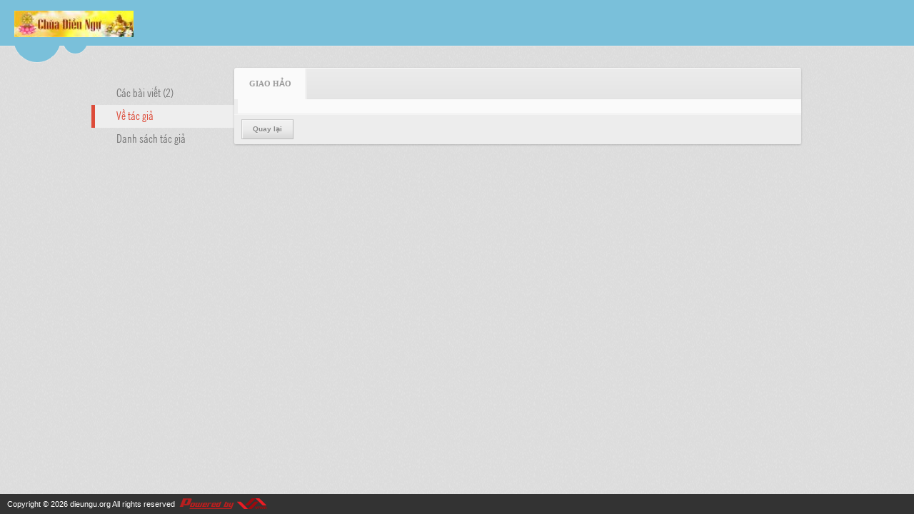

--- FILE ---
content_type: text/html; charset=utf-8
request_url: https://www.dieungu.org/author/about/7475/giao-hao
body_size: 2824
content:
<!DOCTYPE html><html lang="vi-VN" data-culture="vi-VN"><head><title>Giao Hảo - Về tác giả</title><meta http-equiv="Content-Type" content="text/html; charset=utf-8"><meta name="viewport" content="width=device-width, initial-scale=1.0, maximum-scale=5"><meta name="format-detection" content="telephone=no"><link href="/content/themes/owner/dieungu_org/css/BAB0AEKmqoVGxr62-Fpzxpmba4T4WnPGmZtrhNryLPdsWsM-.fcss" rel="preload" as="style"><link href="/content/themes/owner/dieungu_org/css/AQApABMjIB558ptJy5ktRw_-No7LmS1HD_42jhMjIB558ptJ.fcss" rel="preload" as="style"><link href="/content/themes/owner/dieungu_org/css/BAB0AEKmqoVGxr62-Fpzxpmba4T4WnPGmZtrhNryLPdsWsM-.fcss" rel="stylesheet" type="text/css"><link href="/content/themes/owner/dieungu_org/css/AQApABMjIB558ptJy5ktRw_-No7LmS1HD_42jhMjIB558ptJ.fcss" rel="stylesheet" type="text/css"><link rel="canonical" href="https://www.dieungu.org/author/about/7475/giao-hao"><link rel="icon" sizes="192x192" href="https://www.dieungu.org/images/file/5GG3CxAY0wgBAhtq/web-app-icon-dieu-ngu-144x144.png"><link rel="icon" sizes="128x128" href="https://www.dieungu.org/images/file/5GG3CxAY0wgBAhtq/w150/web-app-icon-dieu-ngu-144x144.png"><link rel="apple-touch-icon" href="https://www.dieungu.org/images/file/5GG3CxAY0wgBAhtq/web-app-icon-dieu-ngu-144x144.png"><link rel="apple-touch-icon" sizes="76x76" href="https://www.dieungu.org/images/file/5GG3CxAY0wgBAhtq/w100/web-app-icon-dieu-ngu-144x144.png"><link rel="apple-touch-icon" sizes="120x120" href="https://www.dieungu.org/images/file/5GG3CxAY0wgBAhtq/w150/web-app-icon-dieu-ngu-144x144.png"><link rel="apple-touch-icon" sizes="152x152" href="https://www.dieungu.org/images/file/5GG3CxAY0wgBAhtq/web-app-icon-dieu-ngu-144x144.png"><meta name="apple-mobile-web-app-title" content="ĐIỀU&#32;NGỰ"><meta name="application-name" content="ĐIỀU&#32;NGỰ"><link rel="shortcut icon" type="image/x-icon" href="https://www.dieungu.org/images/file/iTgZaCob0wgBAqB8/favicon.png"><script id="script_loader_init">document.cookie='fn_screen='+window.innerWidth+'x'+window.innerHeight+'; path=/';if(!$)var _$=[],_$$=[],$=function(f){_$.push(f)},js_loader=function(f){_$$.push(f)}</script><script>(function(){var l=window.language,a={"message":"Thông báo","ok":"Đồng ý","cancel":"Hủy lệnh","close":"Đóng lại","enable_cookie":"Trình duyệt của bạn đã tắt cookie. Hãy chắc chắn rằng cookie được bật và thử lại.","":""};if(!l){l=window.language={}}for(var n in a){if(!l[n])l[n]=a[n]}})()</script></head><body class="lang_vi"><div id="root"><div id="header_section"><a href="/" class="back_to_home"><img style="border:0" src="https://www.dieungu.org/images/file/w14tLCob0wgBAKQ-/h32/chua-dieu-ngu-banner-998x221-03.jpg" width="167" height="37" alt="Chùa&#32;Điều&#32;Ngự&#32;-&#32;Dieu&#32;Ngu&#32;Temple" title="Chùa&#32;Điều&#32;Ngự&#32;-&#32;Dieu&#32;Ngu&#32;Temple"></a><div class="clear"></div><div class="header_decorate"></div></div><div id="content_section"><div id="content_section_padding"><div class="content_section_padding_hasmenu"><div class="uinfo_menu"><ul><li><a title="Các bài viết" href="/author/post/7475/1/giao-hao">Các bài viết (2)</a></li><li><a class="active" title="Về tác giả">Về tác giả</a></li><li><a title="Danh sách tác giả" href="/author/list">Danh sách tác giả</a></li></ul></div><div class="uinfo_content"><form action="" autocomplete="off" method="post"><div class="nw_box"><div class="nw_box_title"><div class="nw_box_title_right"></div><div class="nw_box_title_left"><div class="nw_box_tab" data-for="#tbEditContent_m_search"><div data-name="main" class="active">Giao&#32;Hảo</div></div></div><div class="clear"></div></div><div class="nw_box_content"><div class="clear"></div><div id="tbEditContent_m_search" class="tbEditContent nw_box_tab_content"><div class="tbTabPage" data-name="main" style="height: auto; overflow: hidden; display: block;"><div class="tbTabContent"><div class="tbField"><div class="tbField_Box"><div class="tbFieldContent col-xs-12 pd_content"></div></div><div class="clear"></div></div></div></div></div><div class="clear"></div></div><div class="nw_box_bottom"><div class="nw_box_bottom_right"></div><div class="nw_box_bottom_left"><div class="nw_group_button"><a href="javascript:history.back()" rel="nofollow">Quay lại</a></div></div><div class="clear"></div></div></div></form></div></div><div class="clear"></div></div></div><div id="footer_section"><div id="copyright_nav">Copyright &copy; 2026 <a target="_blank" title="dieungu.org" href="/">dieungu.org</a>&nbsp;All rights reserved <a target="_blank" title="www.vnvn.net" href="http://www.vnvn.net"><img src="/images/site/powered-by-vnvn.png" width="128" height="20" title="VNVN System" alt="VNVN System"></a></div></div></div><script>$(function(){(function(i,s,o,g,r,a,m){i['GoogleAnalyticsObject']=r;i[r]=i[r]||function(){(i[r].q=i[r].q||[]).push(arguments)},i[r].l=1*new Date();a=s.createElement(o),m=s.getElementsByTagName(o)[0];a.async=!0;a.src=g;m.parentNode.insertBefore(a,m)})(window,document,'script','//www.google-analytics.com/analytics.js','ga');ga('create','UA-228784330-49','auto');ga('require', 'displayfeatures');ga('send','pageview',{'page':'/author/about/7475/giao-hao'});});</script><noscript><img src="https://www.google-analytics.com/__utm.gif?utmwv=1&amp;utmn=933647649&amp;utmsr=-&amp;utmsc=-&amp;utmul=-&amp;utmje=0&amp;utmfl=-&amp;utmdt=-&amp;utmhn=auto&amp;utmr=-&amp;utmp=Giao+H%e1%ba%a3o+-+%7blang%3atb%24author%24about_author%7d&amp;utmac=UA-228784330-49&amp;utmcc=__utma%3D959849715.1326247531.1769398415459.1769398415459.1769398415459.2%3B%2B__utmb%3D959849715%3B%2B__utmc%3D959849715%3B%2B__utmz%3D959849715.1769398415459.2.2.utmccn%3D(direct)%7Cutmcsr%3D(direct)%7Cutmcmd%3D(none)%3B%2B__utmv%3D959849715.-%3B" alt="GA" style="display: none;border:none;"></noscript><script id="script_loader_end" data-event="nw.loader.Crl9VBsTJwLpSuwG">(function(){var g=window,f=document,d=g.addEventListener,b=g.attachEvent;g.__$$$=[{path:"/content/themes/owner/dieungu_org/scripts/EgBbAjfS_mJfiyuN_nhEOdr0PvL-eEQ52vQ-8iWgQ2xTKZio.fjs",async:0,group:0},{path:"/content/themes/owner/dieungu_org/scripts/AQA0AKEd_hu0C28rTnCJrpDl8SFOcImukOXxIaEd_hu0C28r.fjs",async:0,group:0},{path:"/content/themes/owner/dieungu_org/scripts/AQA3AEzGvIG9NdnLVWhnUlCPU4VVaGdSUI9ThUzGvIG9NdnL.fjs",async:0,group:0}];g.NV3VER=635230020230823001;if(!g.BROWSER){g.BROWSER=33024;}if (g.nw_loader)nw_loader("nw.loader.Crl9VBsTJwLpSuwG");else {var ls=f.createElement('script');ls.type='text/javascript';ls.src="/content/themes/owner/dieungu_org/scripts/AQAiAG_BOJTUC7ykToM9r5GYH_JOgz2vkZgf8m_BOJTUC7yk.fjs";f.getElementsByTagName('head')[0].appendChild(ls);}})();</script></body></html>